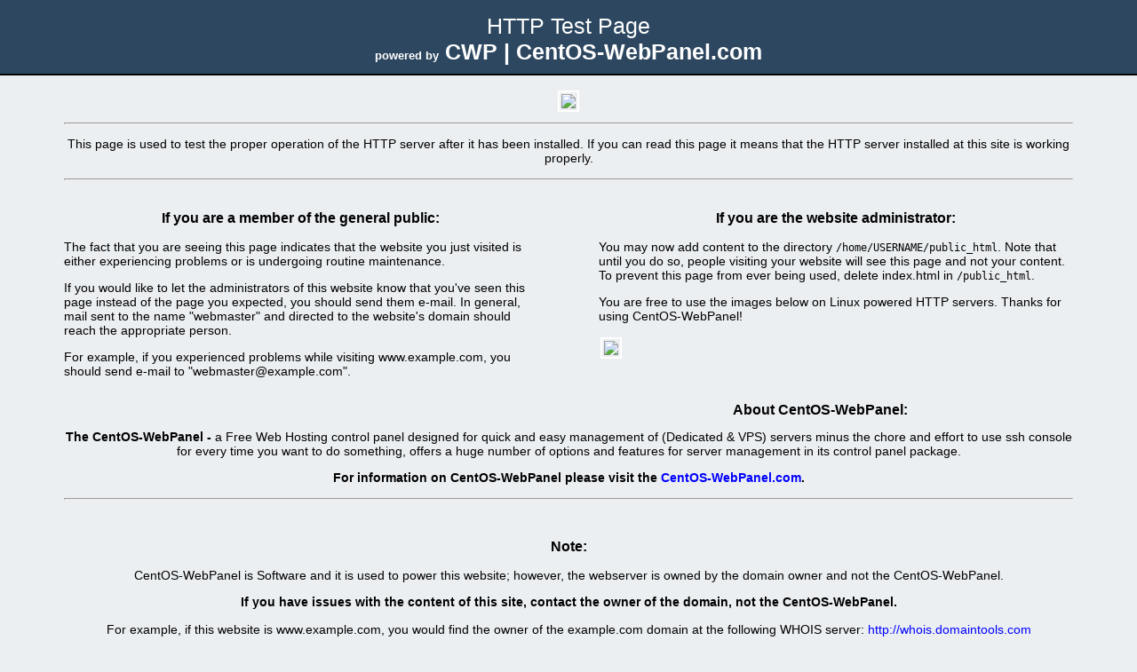

--- FILE ---
content_type: text/html
request_url: https://seo.theteamwork.in/
body_size: 2075
content:
<!DOCTYPE html PUBLIC "-//W3C//DTD XHTML 1.1//EN" "http://www.w3.org/TR/xhtml11/DTD/xhtml11.dtd">
<html><head>
		<title>HTTP Server Test Page powered by CentOS-WebPanel.com</title>
		<meta http-equiv="Content-Type" content="text/html; charset=UTF-8">
		<style type="text/css">
			body {
				background-color: #eceff1;
				color: #000;
				font-size: 0.9em;
				font-family: sans-serif,helvetica;
				margin: 0;
				padding: 0;
			}
			:link {
				color: #0000FF;
				text-decoration:none;
			}
			:visited {
				color: #0000FF;
			}
			a:hover {
				color: #0000FF;
			}
			h1 {
				text-align: center;
				margin: 0;
				padding: 0.6em 2em 0.4em;
				background-color: #2D4760;
				color: #ffffff;
				font-weight: normal;
				font-size: 1.75em;
				border-bottom: 2px solid #000;
			}
			h1 strong {
				font-weight: bold;
			}
			h2 {
				font-size: 1.1em;
				font-weight: bold;
			}
			.content {
				padding: 1em 5em;
			}
			.content-columns {
				/* Setting relative positioning allows for 
				absolute positioning for sub-classes */
				position: relative;
				padding-top: 1em;
			}
			.content-column-left {
				/* Value for IE/Win; will be overwritten for other browsers */
				width: 47%;
				padding-right: 3%;
				float: left;
				padding-bottom: 2em;
			}
			.content-column-right {
				/* Values for IE/Win; will be overwritten for other browsers */
				width: 47%;
				padding-left: 3%;
				float: left;
				padding-bottom: 2em;
			}
			.content-columns>.content-column-left, .content-columns>.content-column-right {
				/* Non-IE/Win */
			}
			img {
				border: 2px solid #fff;
				padding: 2px;
				margin: 2px;
			}
			a:hover img {
				border: 2px solid #3399FF;
			}
		</style>
	</head>

	<body>
	</a><h1>HTTP Test Page<br><font size="-1"><strong>powered by</strong></font><strong> CWP | CentOS-WebPanel.com</strong></h1>
		<div class="content">
		<center><a href="https://control-webpanel.com/"><img src="http://static.cdn-cwp.com/files/images/cwp_logo.png"></a></center>
			<hr></hr>
			<div class="content-middle">
				<center><p>This page is used to test the proper operation of the HTTP
 server after it has been installed. If you can read this page it means 
that the HTTP server installed at this site is working properly.</p></center>
			</div>
<hr>
			<div class="content-columns">
				<div class="content-column-left">
					<center><h2>If you are a member of the general public:</h2></center>

					<p>The fact that you are seeing this page indicates that the 
website you just visited is either experiencing problems or is 
undergoing routine maintenance.</p>

					<p>If you would like to let the administrators of this website know
 that you've seen this page instead of the page you expected, you should
 send them e-mail. In general, mail sent to the name "webmaster" and 
directed to the website's domain should reach the appropriate person.</p>

					<p>For example, if you experienced problems while visiting www.example.com, you should send e-mail to "<a href="/cdn-cgi/l/email-protection" class="__cf_email__" data-cfemail="3e495b5c535f4d4a5b4c7e5b465f534e525b105d5153">[email&#160;protected]</a>".</p>
				</div>

				<div class="content-column-right">
					<center><h2>If you are the website administrator:</h2></center>

					<p>You may now add content to the directory <tt>/home/USERNAME/public_html</tt>.
 Note that until you do so, people visiting your website will see this 
page and not your content. To prevent this page from ever being used, 
delete index.html in <tt>/public_html</tt>.</p>

						<p>You are free to use the images below on Linux powered HTTP servers.  Thanks for using CentOS-WebPanel!</p>

						<p><a href="https://control-webpanel.com/"><img src="http://static.cdn-cwp.com/files/images/cwp_logo.png" width="20%" ></a> </p>
				</div>
			</div>
                </div>
                <div class="content">
                        <center><div class="content-middle"><h2>About CentOS-WebPanel:</h2><b>The CentOS-WebPanel - </b>
a Free Web Hosting control panel designed for quick and easy management of (Dedicated & VPS) servers minus the chore and effort to use ssh console for every time you want to do something, offers a huge number of options and features for server management in its control panel package.<p></p>
<b><p>For information on CentOS-WebPanel please visit the <a href="https://control-webpanel.com/">CentOS-WebPanel.com</a>.</p></center></b>
<hr>
<center><p><br></p><h2>Note:</h2><p>CentOS-WebPanel is Software and it is used to 
power this website; however, the webserver is owned by the domain owner 
and not the CentOS-WebPanel.</p>  <b>If you have issues with the content of this site, contact the owner of the domain, not the CentOS-WebPanel.</b>

<p>For example, if this website is www.example.com, you would find the 
owner of the example.com domain at the following WHOIS server: <a href="http://whois.domaintools.com">http://whois.domaintools.com</a></p></center>

                        </div>
		</div>
</hr>
<hr></hr>

<script data-cfasync="false" src="/cdn-cgi/scripts/5c5dd728/cloudflare-static/email-decode.min.js"></script><script defer src="https://static.cloudflareinsights.com/beacon.min.js/vcd15cbe7772f49c399c6a5babf22c1241717689176015" integrity="sha512-ZpsOmlRQV6y907TI0dKBHq9Md29nnaEIPlkf84rnaERnq6zvWvPUqr2ft8M1aS28oN72PdrCzSjY4U6VaAw1EQ==" data-cf-beacon='{"version":"2024.11.0","token":"978c843b326f4aa29968803fd0ea9247","r":1,"server_timing":{"name":{"cfCacheStatus":true,"cfEdge":true,"cfExtPri":true,"cfL4":true,"cfOrigin":true,"cfSpeedBrain":true},"location_startswith":null}}' crossorigin="anonymous"></script>
</body></html>